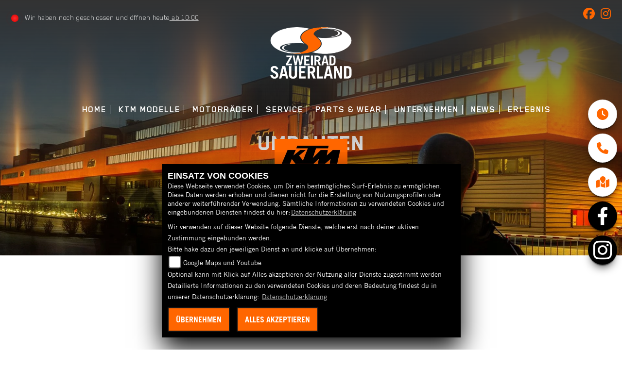

--- FILE ---
content_type: text/html; charset=utf-8
request_url: https://zweirad-sauerland.de/de/motorrad-umbauten
body_size: 48261
content:

<!DOCTYPE html>

<html lang=de>
<head>
    <meta charset="utf-8" />
    <meta name="viewport" content="width=device-width" />
    <meta name="theme-color" content="#f27620">
    <title>Unsere KTM Custom-Bikes und Motorrad-Umbauten | KTM Sauerland </title>
    <meta name="keywords" content="custom bike, umbau, motorradumbau, KTM Sauerland " />
    <meta name="description" content="Hier finden Sie alle unsere KTM Custom-Bikes und umgebauten Motorr&#228;der | KTM Sauerland ." />

    <meta name="robots" content="index,follow" />
    <meta http-equiv="Content-Type" content="text/html; charset=utf-8" />

            <link href="/de/Styles/SidebarsDynamic?SidebarsRightHaendler=open%7Cphone%7Cmap" rel="stylesheet" type="text/css" />
            <link rel="shortcut icon" href="https://images5.1000ps.net/member-dateien/322833_files/authorizeddealer-logo_2022-01-19.jpg?width=16&height=16&mode=crop" type="image/x-icon" />
            
<link href="/de/Content/KTM2022?v=fHMztJbR-iZn4Jc8BHY0ClQkqKjzTqiODH7gI-hllLA1" rel="stylesheet"/>
        </head>
<body class=" KTM2022  sb-right">

    <script src="/de/Content/base/js/jquery-3.5.1.min.js"></script>
    <script>
        jQuery.event.special.touchstart = {
            setup: function (_, ns, handle) {
                this.addEventListener("touchstart", handle, { passive: true });
            }
        };
    </script>
    

    <header class="transparent-background container-fluid nav-down" id="myMenuHeader">
        
<div class="d-flex head-topinfo">
        <div class="flex-fill">
            <div class="d-flex flex-row mt-lg-3">
                    <div class="flex-fill openingtimes-head">
    <div class="d-lg-block d-none">
        <div class="offen-status text-center text-md-left">
            <div class="contact__seg d-flex align-items-center justify-content-between">
                <div class="d-inline-block dealer_open">

                            <p class="openstatus mb-0"><span class="shopclosed"></span> Wir haben noch geschlossen und öffnen heute<span class="opentimes"><a href="#" data-toggle="modal" data-target="#OeffnungszeitenSidebar" title="Unsere Öffnungszeiten">  ab  10:00</a></span></p>
                </div>
            </div>
        </div>
    </div>
</div>
                    <div class="flex-fill justify-content-end socialmedia-head"><div class="d-lg-block d-none">

            <a href="https://www.facebook.com/Ktmsauerland-109325178325686 " class="socailmedialink link-facebook" target="_blank" title="Facebook Fanpage von KTM Sauerland ">
                <i class="fab fa-facebook" aria-label="Facebook Fanpage von KTM Sauerland "></i>
            </a>

        <a href="https://www.instagram.com/ktmsauerland/" class="socailmedialink link-instagram" target="_blank" title="KTM Sauerland  auf Instagram">
            <i class="fab fa-instagram" aria-label="Instagram Fanpage von KTM Sauerland "></i>
        </a>

    
</div></div>
            </div>
        </div>
    </div>
        <div class="mb-lg-3 nv">
            <div class="d-flex flex-row head-navigation">
                    <div class="flex-fill justify-content-start d-none d-xl-block dealer-logo-box">
                        
        <a class="dealer-logo-middle" href="/de" title="Startseite KTM Sauerland "><img class="dealer-logo" src="https://images5.1000ps.net/member-dateien/1074363_files/sauerlanlogo_1_2023-11-30.png?maxwidth=400&amp;maxheight=200" alt="Logo" title="Logo" /></a>

                    </div>
                <div class="flex-fill flex-column nav-base">
                    



<nav class="navbar navbar-dark px-0 navbar-expand-xl" role="navigation" aria-label="Hauptnavigation">
        <a class="navbar-brand d-block d-xl-none" href="/de/home"><img src="https://images5.1000ps.net/member-dateien/1074363_files/sauerlanlogo_1_2023-11-30.png?maxwidth=200&maxheight=100" alt="Logo" title="Logo" /></a>
    <button class="navbar-toggler" type="button" data-toggle="collapse" data-target="#navbarNavDropdown" aria-controls="navbarNavDropdown" aria-expanded="false" aria-label="Navigation umschalten">
        <span class="navbar-toggler-icon">
        </span>
    </button>
    <div class="collapse navbar-collapse justify-content-center" id="navbarNavDropdown">
        <button class="navbar-toggler" type="button" data-toggle="collapse" data-target="#navbarNavDropdown" aria-controls="navbarNavDropdown" aria-expanded="false" aria-label="Navigation umschalten">
            <svg aria-hidden="true" data-prefix="fas" data-icon="times" class="svg-inline--fa fa-times fa-w-11 " role="img" xmlns="https://www.w3.org/2000/svg" viewBox="0 0 352 512"><path fill="currentColor" d="M242.72 256l100.07-100.07c12.28-12.28 12.28-32.19 0-44.48l-22.24-22.24c-12.28-12.28-32.19-12.28-44.48 0L176 189.28 75.93 89.21c-12.28-12.28-32.19-12.28-44.48 0L9.21 111.45c-12.28 12.28-12.28 32.19 0 44.48L109.28 256 9.21 356.07c-12.28 12.28-12.28 32.19 0 44.48l22.24 22.24c12.28 12.28 32.2 12.28 44.48 0L176 322.72l100.07 100.07c12.28 12.28 32.2 12.28 44.48 0l22.24-22.24c12.28-12.28 12.28-32.19 0-44.48L242.72 256z"></path></svg>
        </button>

        <div class="text-right pr-3 navbar-over">
            <ul class="navbar-nav" role="menubar">

                    <li class="nav-item"> <a class="nav-link text-uppercase" href="/de" title="Home">Home</a></li>
                                            <li class="nav-item active">
                                <a class="nav-link text-uppercase" href="/de/motorrad-marke-ktm-1"  title="KTM Modelle" role="menuitem">KTM Modelle</a>
                            </li>
                            <li class="nav-item dropdown">
                                <a class="nav-link dropdown-toggle text-uppercase" href="#" id="navbarDropdownMenuLink0" title="Motorr&#228;der" role="menuitem" data-toggle="dropdown" aria-haspopup="true" aria-expanded="false">Motorr&#228;der</a>
                                <div class="dropdown-menu transparent-background" aria-labelledby="navbarDropdownMenuLink0">
                                                <a class="dropdown-item" href="/de/neufahrzeuge"  title="KTM Neufahrzeuge">KTM Neufahrzeuge</a>
                                                <a class="dropdown-item" href="/de/gebrauchte-motorraeder"  title="KTM Gebrauchte">KTM Gebrauchte</a>
                                                <a class="dropdown-item" href="/de/motorrad-suche"  title="Fahrzeugbestand">Fahrzeugbestand</a>
                                                <a class="dropdown-item" href="https://testride.ktm.com/" target=_blank title="Book a Test Ride">Book a Test Ride</a>
                                                <a class="dropdown-item" href="https://configurator.ktm.com/main/" target=_blank title="Konfigurator">Konfigurator</a>
                                                <a class="dropdown-item" href="/de/motorrad-umbauten"  title="Umbauten">Umbauten</a>
                                                <a class="dropdown-item" href="/de/probefahrt-anfrage"  title="Probefahrt">Probefahrt</a>
                                                <a class="dropdown-item" href="/de/anfragen/finanzierung"  title="Finanzierung">Finanzierung</a>
                                </div>
                            </li>
                            <li class="nav-item dropdown">
                                <a class="nav-link dropdown-toggle text-uppercase" href="#" id="navbarDropdownMenuLink1" title="Service" role="menuitem" data-toggle="dropdown" aria-haspopup="true" aria-expanded="false">Service</a>
                                <div class="dropdown-menu transparent-background" aria-labelledby="navbarDropdownMenuLink1">
                                                <a class="dropdown-item" href="/de/beitrag-service-10651"  title="Unser Service">Unser Service</a>
                                                <a class="dropdown-item" href="/de/anfragen/ersatzteil"  title="Ersatzteil-Service">Ersatzteil-Service</a>
                                                <a class="dropdown-item" href="/de/anfragen/WerkstattTermin"  title="Werkstatttermin">Werkstatttermin</a>
                                                <a class="dropdown-item" href="/de/wunschbike-anfrage"  title="Suche Gebrauchte">Suche Gebrauchte</a>
                                                <a class="dropdown-item" href="/de/barankauf-anfrage"  title="Barankauf">Barankauf</a>
                                                <a class="dropdown-item" href="/de/reifenservice-anfrage"  title="Reifen-Service">Reifen-Service</a>
                                </div>
                            </li>
                            <li class="nav-item dropdown">
                                <a class="nav-link dropdown-toggle text-uppercase" href="#" id="navbarDropdownMenuLink2" title="Parts &amp; Wear" role="menuitem" data-toggle="dropdown" aria-haspopup="true" aria-expanded="false">Parts &amp; Wear</a>
                                <div class="dropdown-menu transparent-background" aria-labelledby="navbarDropdownMenuLink2">
                                                <a class="dropdown-item" href="/de/onlineshop"  title="Shop">Shop</a>
                                                <a class="dropdown-item" href="https://www.ktm.com/de-at/parts---wear/powerparts.html" target=_blank title="KTM Powerparts">KTM Powerparts</a>
                                                <a class="dropdown-item" href="https://www.ktm.com/de-at/parts---wear/powerwear.html" target=_blank title="KTM Powerwear">KTM Powerwear</a>
                                                <a class="dropdown-item" href="http://sparepartsfinder.ktm.com/?lang=de" target=_blank title="KTM Spareparts">KTM Spareparts</a>
                                                <a class="dropdown-item" href="/de/zubehoer-marken"  title="Unsere Marken">Unsere Marken</a>
                                </div>
                            </li>
                            <li class="nav-item dropdown">
                                <a class="nav-link dropdown-toggle text-uppercase" href="#" id="navbarDropdownMenuLink3" title="Unternehmen" role="menuitem" data-toggle="dropdown" aria-haspopup="true" aria-expanded="false">Unternehmen</a>
                                <div class="dropdown-menu transparent-background" aria-labelledby="navbarDropdownMenuLink3">
                                                <a class="dropdown-item" href="/de/beitrag-unternehmen-10650"  title="Unser Unternehmen">Unser Unternehmen</a>
                                                <a class="dropdown-item" href="/de/unser-team"  title="Unser Team">Unser Team</a>
                                                <a class="dropdown-item" href="/de/job-angebote"  title="Jobs">Jobs</a>
                                                <a class="dropdown-item" href="/de/kontakt"  title="Kontakt">Kontakt</a>
                                </div>
                            </li>
                            <li class="nav-item dropdown">
                                <a class="nav-link dropdown-toggle text-uppercase" href="#" id="navbarDropdownMenuLink4" title="News" role="menuitem" data-toggle="dropdown" aria-haspopup="true" aria-expanded="false">News</a>
                                <div class="dropdown-menu transparent-background" aria-labelledby="navbarDropdownMenuLink4">
                                                <a class="dropdown-item" href="/de/news"  title="Unsere News">Unsere News</a>
                                                <a class="dropdown-item" href="/de/ktm-news"  title="KTM News">KTM News</a>
                                </div>
                            </li>
                            <li class="nav-item dropdown">
                                <a class="nav-link dropdown-toggle text-uppercase" href="#" id="navbarDropdownMenuLink5" title="Erlebnis" role="menuitem" data-toggle="dropdown" aria-haspopup="true" aria-expanded="false">Erlebnis</a>
                                <div class="dropdown-menu transparent-background" aria-labelledby="navbarDropdownMenuLink5">
                                                <a class="dropdown-item" href="/de/ktm-videos"  title="KTM Videos">KTM Videos</a>
                                                <a class="dropdown-item" href="/de/aktuelle-veranstaltungen"  title="Events">Events</a>
                                                <a class="dropdown-item" href="/de/bildergalerien"  title="Fotos">Fotos</a>
                                                <a class="dropdown-item" href="https://testride.ktm.com/" target=_blank title="Book a Testride">Book a Testride</a>
                                                <a class="dropdown-item" href="/de/vergangene-veranstaltungen"  title="Events R&#252;ckblick">Events R&#252;ckblick</a>
                                </div>
                            </li>
            </ul>
        </div>
    </div>
</nav>
                </div>

<div class="flex-fill align-self-center d-none d-lg-block marken-logo">
    <a class="" href="/de" title="Startseite KTM Sauerland "> <img class="template_logo" src="https://images5.1000ps.net/member-dateien/322833_files/authorizeddealer-logo_2022-01-19.jpg?maxwidth=300&maxheight=150" alt="KTM Logo" /></a>
</div>
            </div>
            
        </div>
    </header>

    
    <div class="tophead-banner tophead-overlay" role="banner">

                            <div class="container--big">
                                <div class="headline__introduction content">
                                    <div class="container-template">
                                        <div class="introduction__inner">
                                                <h1 class="headline">Umbauten</h1>

                                            </div>
                                    </div>
                                </div>
                                    <div class=" parallax "
                                         data-parallax-image="background-image:url('https://images5.1000ps.net/bah-banh_7984-banner-638791804791566490.jpg')" style="background-image:url('https://images5.1000ps.net/bah-banh_7984-banner-638791804791566490.jpg')">

                                    </div>
                            </div>
    </div>
<div class="container">
    <div class="Sidebar__buttons_mobile d-flex d-md-none row justify-content-center container-template sidebarsSlider">

            </div>
</div>







    <div class="breadcrumb-container ">
        <div class="container-template">
                <nav aria-label="breadcrumb">
                    <ol class="breadcrumb px-0">
                                    <li class="breadcrumb-item text-uppercase"><a href="/de" class="normaltextlink" title="Startseite"><b>Startseite</b></a></li>
                                    <li class="breadcrumb-item text-uppercase active" aria-current="page"><b>Umbauten</b></li>
                    </ol>
                </nav>
                            <script type="application/ld+json">
                    [{
            "@context": "http://schema.org",
                    "@type": "BreadcrumbList",
                    "itemListElement":
                    [
                        {
                            "@type":"ListItem",
                            "position": 1,
                            "item":
                            {
                                "@id":"/",
                                "name":"Startseite"
                            }
                        }
                            ,
                        {
                            "@type":"ListItem",
                            "position": 2,
                            "item":
                            {
                                "@id":"",
                                "name":"Umbauten"
                            }
                        }
                    ]
                    }]
                </script>
        </div>
    </div>


    <div id="laufschrift" class="">

        <div class="marquee">
            <span class="lauftext" style="-moz-animation: marquee 25 linear infinite; animation: marquee 25 linear infinite;-webkit-animation: marquee 25s linear infinite;">
                save the day - am 11.04.2026 ist Orange Day
            </span>
        </div>
    </div>

    <div role="main"   class="sbb-padding"   >
        
<div class="container-template">
    <div id="suchergebnisse" name="suchergebnisse">
            <div>
                <div class="row mx-md-2">
    <div class="col-auto mr-auto">
        <p class="mt-2">
            <b>

                6 Umbauten gefunden
            </b>
        </p>
    </div>
</div>
                 <style>
    .price-tag {
        display: flex;
        align-items: center; /* statt baseline → alles exakt auf Linie */
        gap: .6rem;
        margin: .25rem 0 .5rem;
        flex-wrap: wrap;
    }

        .price-tag .old-price {
            opacity: .65;
            font-size: .9rem;
            line-height: 1;
        }

            .price-tag .old-price s {
                text-decoration-thickness: 2px;
                text-decoration-color: rgba(0,0,0,.35);
            }

        .price-tag .new-price {
            font-weight: 800;
            font-size: 1.25rem;
            line-height: 1;
        }

        .price-tag .discount-badge {
            display:none;
            font-size: .8rem;
            font-weight: 700;
            padding: .25rem .6rem;
            border-radius: 9999px;
            background: linear-gradient(135deg, #bdbdbd, #e0e0e0);
            color: #222;
            box-shadow: 0 2px 4px rgba(0,0,0,.15);
            align-items: center;
            justify-content: center;
            height: 1.6rem;
            line-height: 1.6rem;
        }
    .lineargradientbg h3{text-align:left;}
</style>

<div class="row px-2 mx-auto py-5">
        <div class="col-xl-3 col-lg-4 col-md-6 col-12 mx-auto px-0 mb-5 position-relative text-center text-lg-left " data-aos="fade-up">
            <div class="boxinline-style">

            <a href="/de/umbau-ktm-500-exc-f-50417" title="KTM 500 EXC-F  ansehen">
                    <div class="flag-image">
                        <picture>
                            <source srcset="https://images5.1000ps.net/u-uw_50417_7-ktm-500-exc-f-637943438436120757.jpg?mode=crop&width=600&height=390&format=webp" type="image/webp" />
                            <source srcset="https://images5.1000ps.net/u-uw_50417_7-ktm-500-exc-f-637943438436120757.jpg?mode=crop&width=600&height=390" type="image/jpeg" />
                            <img class="img-fluid lazyload" data-src="https://images5.1000ps.net/u-uw_50417_7-ktm-500-exc-f-637943438436120757.jpg?mode=crop&width=600&height=390&format=webp" src="https://images6.1000ps.net/images/nopic-motorcycle.gif?mode=crop&width=600height=390" alt="KTM 500 EXC-F " />
                        </picture>

                    </div>
                                    <div class="flag-backside"></div>
                    <div class="flag-frontside">
                        <span>Enduro</span>
                    </div>



                <div class="lineargradientbg pt-5 px-4">
                    
                    <h3>KTM 500 EXC-F </h3>

                    <div class="standard-line mb-2"></div>

                    <p>
                        

                                            </p>
                </div>
            </a>
            </div>
        </div>
        <div class="col-xl-3 col-lg-4 col-md-6 col-12 mx-auto px-0 mb-5 position-relative text-center text-lg-left " data-aos="fade-up">
            <div class="boxinline-style">

            <a href="/de/umbau-ktm-890-duke-l-50303" title="KTM 890 Duke L  ansehen">
                    <div class="flag-image">
                        <picture>
                            <source srcset="https://images5.1000ps.net/u-uw_50303_1-ktm-890-duke-l-637826873271174499.jpg?mode=crop&width=600&height=390&format=webp" type="image/webp" />
                            <source srcset="https://images5.1000ps.net/u-uw_50303_1-ktm-890-duke-l-637826873271174499.jpg?mode=crop&width=600&height=390" type="image/jpeg" />
                            <img class="img-fluid lazyload" data-src="https://images5.1000ps.net/u-uw_50303_1-ktm-890-duke-l-637826873271174499.jpg?mode=crop&width=600&height=390&format=webp" src="https://images6.1000ps.net/images/nopic-motorcycle.gif?mode=crop&width=600height=390" alt="KTM 890 Duke L " />
                        </picture>

                    </div>
                                    <div class="flag-backside"></div>
                    <div class="flag-frontside">
                        <span>Naked Bike</span>
                    </div>



                <div class="lineargradientbg pt-5 px-4">
                    
                    <h3>KTM 890 Duke L </h3>

                    <div class="standard-line mb-2"></div>

                    <p>
                        

Die KTM Duke 890 L 2021 hat einen kurzen Kennzeichenhalter, Lenkerenden-Spiegel unten, Motorsturzbügel, eine Tieferlegung, Soz ...                                            </p>
                </div>
            </a>
            </div>
        </div>
        <div class="col-xl-3 col-lg-4 col-md-6 col-12 mx-auto px-0 mb-5 position-relative text-center text-lg-left " data-aos="fade-up">
            <div class="boxinline-style">

            <a href="/de/umbau-ktm-125-duke-50189" title="KTM 125 Duke  ansehen">
                    <div class="flag-image">
                        <picture>
                            <source srcset="https://images5.1000ps.net/u-uw_50189_1-ktm-125-duke-637750892912168556.jpg?mode=crop&width=600&height=390&format=webp" type="image/webp" />
                            <source srcset="https://images5.1000ps.net/u-uw_50189_1-ktm-125-duke-637750892912168556.jpg?mode=crop&width=600&height=390" type="image/jpeg" />
                            <img class="img-fluid lazyload" data-src="https://images5.1000ps.net/u-uw_50189_1-ktm-125-duke-637750892912168556.jpg?mode=crop&width=600&height=390&format=webp" src="https://images6.1000ps.net/images/nopic-motorcycle.gif?mode=crop&width=600height=390" alt="KTM 125 Duke " />
                        </picture>

                    </div>
                                    <div class="flag-backside"></div>
                    <div class="flag-frontside">
                        <span>Naked Bike</span>
                    </div>



                <div class="lineargradientbg pt-5 px-4">
                    
                    <h3>KTM 125 Duke </h3>

                    <div class="standard-line mb-2"></div>

                    <p>
                        

Auf den Bildern ist eine KTM Duke 125 mit Sonderzubehör zu sehen. 

Folgendes Zubehör ist angebaut:
 Lenkerendenspiegel unten, ...                                            </p>
                </div>
            </a>
            </div>
        </div>
        <div class="col-xl-3 col-lg-4 col-md-6 col-12 mx-auto px-0 mb-5 position-relative text-center text-lg-left " data-aos="fade-up">
            <div class="boxinline-style">

            <a href="/de/umbau-ktm-690-smc-r-50188" title="KTM 690 SMC R  ansehen">
                    <div class="flag-image">
                        <picture>
                            <source srcset="https://images5.1000ps.net/u-uw_50188_1-ktm-690-smc-r-637750787562638805.jpg?mode=crop&width=600&height=390&format=webp" type="image/webp" />
                            <source srcset="https://images5.1000ps.net/u-uw_50188_1-ktm-690-smc-r-637750787562638805.jpg?mode=crop&width=600&height=390" type="image/jpeg" />
                            <img class="img-fluid lazyload" data-src="https://images5.1000ps.net/u-uw_50188_1-ktm-690-smc-r-637750787562638805.jpg?mode=crop&width=600&height=390&format=webp" src="https://images6.1000ps.net/images/nopic-motorcycle.gif?mode=crop&width=600height=390" alt="KTM 690 SMC R " />
                        </picture>

                    </div>
                                    <div class="flag-backside"></div>
                    <div class="flag-frontside">
                        <span>Supermoto</span>
                    </div>



                <div class="lineargradientbg pt-5 px-4">
                    
                    <h3>KTM 690 SMC R </h3>

                    <div class="standard-line mb-2"></div>

                    <p>
                        

Dieses Motorrad ist eine KTM 690 SMC R 2020. 

Folgende Umbauten sind an diesem Fahrzeug zu sehen: Folierung (orange, grün, sc ...                                            </p>
                </div>
            </a>
            </div>
        </div>
        <div class="col-xl-3 col-lg-4 col-md-6 col-12 mx-auto px-0 mb-5 position-relative text-center text-lg-left " data-aos="fade-up">
            <div class="boxinline-style">

            <a href="/de/umbau-ktm-1290-super-duke-r-48967" title="KTM 1290 Super Duke R  ansehen">
                    <div class="flag-image">
                        <picture>
                            <source srcset="https://images5.1000ps.net/u-uw_48967_2-ktm-1290-super-duke-r-636955912086813151.jpg?mode=crop&width=600&height=390&format=webp" type="image/webp" />
                            <source srcset="https://images5.1000ps.net/u-uw_48967_2-ktm-1290-super-duke-r-636955912086813151.jpg?mode=crop&width=600&height=390" type="image/jpeg" />
                            <img class="img-fluid lazyload" data-src="https://images5.1000ps.net/u-uw_48967_2-ktm-1290-super-duke-r-636955912086813151.jpg?mode=crop&width=600&height=390&format=webp" src="https://images6.1000ps.net/images/nopic-motorcycle.gif?mode=crop&width=600height=390" alt="KTM 1290 Super Duke R " />
                        </picture>

                    </div>
                                    <div class="flag-backside"></div>
                    <div class="flag-frontside">
                        <span>Naked Bike</span>
                    </div>



                <div class="lineargradientbg pt-5 px-4">
                    
                    <h3>KTM 1290 Super Duke R </h3>

                    <div class="standard-line mb-2"></div>

                    <p>
                        

Das Motorrad ist eine KTM 1290 Superduke R MY 2018.

Folgende Umbauten wurden vorgenommen:
Teile von KTM PowerParts, Folierung ...                                            </p>
                </div>
            </a>
            </div>
        </div>
        <div class="col-xl-3 col-lg-4 col-md-6 col-12 mx-auto px-0 mb-5 position-relative text-center text-lg-left " data-aos="fade-up">
            <div class="boxinline-style">

            <a href="/de/umbau-ktm-690-smc-r-48961" title="KTM 690 SMC R  ansehen">
                    <div class="flag-image">
                        <picture>
                            <source srcset="https://images5.1000ps.net/u-uw_48961_3-ktm-690-smc-r-636955238894967015.jpg?mode=crop&width=600&height=390&format=webp" type="image/webp" />
                            <source srcset="https://images5.1000ps.net/u-uw_48961_3-ktm-690-smc-r-636955238894967015.jpg?mode=crop&width=600&height=390" type="image/jpeg" />
                            <img class="img-fluid lazyload" data-src="https://images5.1000ps.net/u-uw_48961_3-ktm-690-smc-r-636955238894967015.jpg?mode=crop&width=600&height=390&format=webp" src="https://images6.1000ps.net/images/nopic-motorcycle.gif?mode=crop&width=600height=390" alt="KTM 690 SMC R " />
                        </picture>

                    </div>
                                    <div class="flag-backside"></div>
                    <div class="flag-frontside">
                        <span>Supermoto</span>
                    </div>



                <div class="lineargradientbg pt-5 px-4">
                    
                    <h3>KTM 690 SMC R </h3>

                    <div class="standard-line mb-2"></div>

                    <p>
                        

Das Motorrad ist eine KTM SMC R 2019.
Diese Umbauten wurden vorgenommen: Folierung (schwarz,grau,orange), Schwingenaufkleber,  ...                                            </p>
                </div>
            </a>
            </div>
        </div>
</div>

            </div>
    </div>
</div>

    </div>
    <footer>
    <div class="container-template py-4 px-3">
        <div>
            

            <a href="https://www.facebook.com/Ktmsauerland-109325178325686 " class="socailmedialink link-facebook" target="_blank" title="Facebook Fanpage von KTM Sauerland ">
                <i class="fab fa-facebook" aria-label="Facebook Fanpage von KTM Sauerland "></i>
            </a>

        <a href="https://www.instagram.com/ktmsauerland/" class="socailmedialink link-instagram" target="_blank" title="KTM Sauerland  auf Instagram">
            <i class="fab fa-instagram" aria-label="Instagram Fanpage von KTM Sauerland "></i>
        </a>

    

        </div>
        <div class="row">
            <div class="col-12 col-sm-12 col-lg-12 mt-2">
                    <h3 class="text-uppercase">Rechtliches</h3>
    <div class="border my-2"></div>
<ul class="linkliste d-flex flex-wrap">
    <li><a href="/de/agb" class="agb-link" title="AGB">AGB</a></li>
    <li><a href="/de/impressum" class="impressum-link" title="Impressum">Impressum</a></li>
    <li><a href="/de/datenschutz" class="datenschutz-link" title="Datenschutz">Datenschutz</a></li>
    <li><a href="/de/Disclaimer" class="disclaimer-link" title="Disclaimer">Disclaimer</a></li>
    <li><a href="/de/barrierefreiheit" class="barrierefreiheit-link" title="Barrierefreiheit">Barrierefreiheit</a></li>

</ul>
                <div class="text-right emptycachesymbol"><a href="/de/cacheleeren"><i class="far fa-check-square"></i></a></div>
            </div>
        </div>
    </div>
</footer>

<div id="sidebarright" class="d-none d-md-block">
                             <a href="#" class="sbbr_button sbbclock" data-toggle="modal" data-target="#OeffnungszeitenSidebar" title="Öffnungszeiten" aria-labelledby="pills-tabContent-modal" alt="Öfnungszeiten Popup öffnen"><i class="fas fa-clock"></i></a>
                             <a href="#" class="sbbr_button sbbphonecall" data-toggle="modal" data-target="#TelefonSidebar" title="Kontaktdaten" aria-labelledby="TelefonSidebar" alt="Telefon Sidebar Popup öffnen"><i class="fas fa-phone"></i></a>
                             <a href="#" class="sbbr_button sbbmapmarked" data-toggle="modal" data-target="#StandortSidebar" title="Standort" aria-labelledby="StandortSidebar" alt="Standort Sidebar Popup öffnen"><i class="fas fa-map-marked"></i></a>
                <a target="_blank" class="sbbr_button sbbfacebook" href="https://www.facebook.com/Ktmsauerland-109325178325686 " title="Facebook" alt="Link zur Facebook Fanpage"></a>
                <a target="_blank" class="sbbr_button sbbinstagram2" href="https://www.instagram.com/ktmsauerland/" title="Instagram" alt="Link zur Instagram Fanpage">
            </a>
</div>
<div id="sidebarleft" class="d-none d-md-block">
</div>



<div id="OeffnungszeitenSidebar" class="modal fade">
    <div class="modal-dialog">
        <div class="modal-content">
            <div class="modal-header">
                <h3 class="modal-title">Öffnungszeiten</h3>
                <button type="button" class="close" data-dismiss="modal" aria-hidden="true">&times;</button>
            </div>
            <div class="modal-body">

                


    <script>
        jQuery(function () {
            jQuery('[data-toggle="tooltip"]').tooltip()
        })
    </script>
    <div class="bz-tabs">
            <div class="tab-content p-3" id="pills-tabContent-modal">

                    <div class="tab-pane fade show active" id="pills-oeff-modal" role="tabpanel">
                        <div class="oeff-main ">


                                    <div class="oeff-element">



                                        <dl class="linkliste">
        <dt>Montag:</dt>
        <dd>14:00 - 18:00</dd>
            <dt>Dienstag:</dt>
        <dd>10:00 - 12:30 und 14:00 - 18:00</dd>
            <dt>Mittwoch:</dt>
        <dd>10:00 - 12:30 und 14:00 - 18:00</dd>
            <dt>Donnerstag:</dt>
        <dd>10:00 - 12:30 und 14:00 - 18:00</dd>
            <dt>Freitag:</dt>
        <dd>10:00 - 12:30 und 14:00 - 18:00</dd>
            <dt>Samstag:</dt>
        <dd>10:00 - 13:00</dd>
            <dt>Sonntag:</dt>
        <dd>geschlossen</dd>
</dl>
                                    </div>
                        </div>
                    </div>

            </div>


        </div>

            </div>
            <div class="modal-footer">
                <button type="button" class="standard-button text-uppercase" data-dismiss="modal">Schließen</button>
            </div>
        </div>
    </div>
</div>


<div id="TelefonSidebar" class="modal fade">
    <div class="modal-dialog">
        <div class="modal-content">
            <div class="modal-header">
                <h3 class="modal-title">Kontakt</h3>
                <button type="button" class="close" data-dismiss="modal" aria-hidden="true">&times;</button>
            </div>
            <div class="modal-body">
                <p>

    <a class="cardlink p-0" href="https://maps.google.com/?q=&lt;b&gt;Zweirad  Sauerland&lt;/b&gt;Waldstra&#223;e 2a 33449 Langenberg Nordrhein-Westfalen Deutschland" title="Navigiere zur Adresse von KTM Sauerland " target="_blank">Waldstraße 2a<br>33449 Langenberg<br>Deutschland</a>
</p>
<dl class="linkliste">
        <dt>Telefon:</dt>
        <dd><a href="tel:0049  5248823678" title="KTM Sauerland  anrufen">0049  5248823678</a></dd>
                    <dt>Website:</dt>
        <dd><a href="http://www.zweirad-sauerland.de/" target="_blank">http://www.zweirad-sauerland.de/</a></dd>
            <dt>E-Mail:</dt>
        <dd>
                    <script type="text/javascript">
var a = 'info';
var y = 'zweirad-sauerland.de';
document.write('<a href=\"mailto:' + a + '@' + y + '\">');
document.write(a + '@' + y + '</a>');
                    </script>

        </dd>
</dl>
            </div>
            <div class="modal-footer">
                <button type="button" class="standard-button text-uppercase" data-dismiss="modal">Schließen</button>
            </div>
        </div>
    </div>
</div>

<div id="StandortSidebar" class="modal fade">
    <div class="modal-dialog">
        <div class="modal-content">
            <div class="modal-header">
                <h3 class="modal-title">Unser Standort</h3>
                <button type="button" class="close" data-dismiss="modal" aria-hidden="true">&times;</button>
            </div>
            <div class="modal-body">
                    <p>
                        <b>KTM Sauerland </b><br />
                        Waldstra&#223;e 2a<br />
                        33449 Langenberg<br />
Deutschland                        <br />
                        Telefon: <a href="tel:0049  5248823678">0049  5248823678</a>
                        </p>
                                                


            </div>
            <div class="clearfix"></div>
            <div class="modal-footer">
                <button type="button" class="standard-button text-uppercase" data-dismiss="modal">Schließen</button>
            </div>
        </div>
    </div>
</div>

<div id="WhatsappSidebar" class="modal fade">
    <div class="modal-dialog">
        <div class="modal-content">
            <div class="modal-header">
                <h2 class="modal-title">Whatsapp Kontakt</h2>
                <button type="button" class="close" data-dismiss="modal" aria-hidden="true">&times;</button>
            </div>
            <div class="modal-body">
                <div class="table-responsive">
                    <table class="table table-striped">
                        <tbody>
                            <tr>
                                <th scope="col">Whatsapp Nummer:</th>
                                <td><a href="tel:" title="KTM Sauerland  anrufen"></a></td>
                            </tr>
                        </tbody>
                    </table>
                        <a href="https://wa.me/" class="content__button" target="_blank">Kontaktiere uns direkt</a>
                </div>
            </div>
            <div class="modal-footer">
                <button type="button" class="standard-button text-uppercase" data-dismiss="modal">Schließen</button>
            </div>
        </div>
    </div>
</div>



        
        <link href="https://images5.1000ps.net/haendlerwebseiten/globalfiles/Scripts/CookieConsent/cookieconsent.min.css?v=37" type="text/css" rel="stylesheet" />
        <script type="text/javascript" src="https://images.1000ps.net/haendlerwebseiten/globalfiles/Scripts/CookieConsent/cookieconsent.js?v=39"></script>
        <script type="text/javascript">
            window.setExternalScriptCookies = function(acceptAll) {
                var expiryDate = new Date();
                expiryDate.setFullYear(expiryDate.getFullYear() + 1);
                var expires = "; expires=" + expiryDate.toUTCString() + "; path=/";

            };
        </script>
        <div class="cookieinfo_over" style="display:none;">
            <div class="cookie_content">
                <strong>EINSATZ VON COOKIES</strong><br />
                Diese Webseite verwendet Cookies, um Dir ein bestmögliches Surf-Erlebnis zu ermöglichen. Diese Daten werden erhoben und dienen nicht für die Erstellung von Nutzungsprofilen oder anderer weiterführender Verwendung. Sämtliche Informationen zu verwendeten Cookies und eingebundenen Diensten findest du hier:<a href="/de/datenschutz" title="Datenschutzrichtlinien">Datenschutzerklärung</a>
                <form action="/de/HomeController/SetCookies/" id="cookiequest" method="post">
                    <div class="save_choice">
                        Wir verwenden auf dieser Website folgende Dienste, welche erst nach deiner aktiven Zustimmung eingebunden werden.<br />
                        Bitte hake dazu den jeweiligen Dienst an und klicke auf Übernehmen:<br />
                        
                        <input type="checkbox" id="GoogleMapsYoutube" name="GoogleMapsYoutubeCookies" value="true"><label for="GoogleMapsYoutube">Google Maps und Youtube</label><br />
                        Optional kann mit Klick auf Alles akzeptieren der Nutzung aller Dienste zugestimmt werden<br />
                        Detailierte Informationen zu den verwendeten Cookies und deren Bedeutung findest du in unserer Datenschutzerklärung: <a href="/de/datenschutz" title="Datenschutzrichtlinien">Datenschutzerklärung</a>

                        <div class="clearfix"></div>
                    </div>
                    <button class="standard-button standardbuttonlink button__main" title="Cookies ablehnen" data-ajax="false" type="submit" id="cookiesentdis" onclick="javascript: setExternalScriptCookies(false); setCookiesConsent(false,'de')">Übernehmen</button>
                    <button class="standard-button standardbuttonlink button__main" title="Cookies setzen" data-ajax="false" data-cm-action="accept-all" type="submit" id="cookiesent" data-cy="cookie-accept-button" onclick="javascript: setExternalScriptCookies(true); setCookiesConsent(true,'de')">Alles akzeptieren</button>
                    <div class="noscript" style="display:block;">Um zustimmen zu können und um eine Verwendung der Scripte zu ermöglichen muss in deinem Browser Javascript aktiviert werden</div>
                </form>
            </div>
        </div>

    

    <script src="/de/Content/js/KTM2022?v=JpAQQHnqtmWNSym5V8Ln4aktoi4B_7n6Q31nLMM7ogI1"></script>

    
    <script src="/de/bundles/slick-slider-js?v=3O6rzmMInEV11qomRb5w3wMHmFSRSZFPCUnvhx1PJ-01"></script>

    <script src="/de/Content/Themes/Default/Default/js/functions.js"></script>

    <link href="/de/bundles/slick-slider-css?v=Z0mEJb9_910iDFTn5zHlCpdH_mbQU9KER405SzHklIs1" rel="stylesheet"/>

    <script src="/de/bundles/universal-parallax-js?v=VMps06hiIwbsJ9mTSirWU61ew9QxXMSPPAQqtxtBfRI1"></script>
<link href="/de/bundles/universal-parallax-css?v=6zYxGSzTcDOgOPPNvXRyP-bKN6wcBlaI4WsVWMUzK_s1" rel="stylesheet"/>
        <script>
            /*Achtung: für Triumph ist speed in Logik PageHead gleichzusetzen*/
            new universalParallax().init({
                speed: 4,
            });
        </script>
            <link href="https://images6.1000ps.net/fonts/fontawesome-free-6-6-0-web/css/all.css" rel="stylesheet">
    
            <style>
            .leistungen_container::before{background:url("https://images5.1000ps.net/member-dateien/1074363_files/ktm-background_2023-11-23.jpg") no-repeat;    content: '';
    opacity: 0.25;
    width: 100%;
    height: 100%;
    position: absolute;
    left: 0;
    top: 0;}

            </style>
    <script type="text/javascript">
     $(".nav-link").click(function (event) {
         var elements = $('[aria-labelledby=' + event.target.id + '] [data-label-id]');
         if (elements.length > 0) {
             $('div[class*=navbarSubDropdownMenuLink]').hide();
             var isMobile = $('.head-navigation .navbar-collapse').css("display") == 'block';
             setTimeout(function () {
                 elements.each(function () {
                     var id = $(this).attr('data-label-id');
                     var dropdownItemText = $("#" + id + " .dropdown-item-sub-text");
                     dropdownItemText.removeClass('dropdown-item-sub-text-right dropdown-item-sub-text-left dropdown-item-sub-text-mobile');
                     var dropdownMenu = $("." + id);
                     dropdownMenu.removeClass('dropdown-menu-sub-right dropdown-menu-sub-left dropdown-menu-sub-mobile');
                     if (!isMobile) {
                         var dropdownItem = $('#' + id);
                         var platzLinks = dropdownItem.offset().left - dropdownMenu.outerWidth();
                         var platzRechts = $(window).width() - dropdownItem.offset().left - dropdownItem.outerWidth() - dropdownMenu.outerWidth();
                         if (platzRechts > 100) {
                             dropdownMenu.addClass('dropdown-menu-sub-right');
                             dropdownItemText.addClass('dropdown-item-sub-text-right');
                         }
                         else if (platzLinks > 100) {
                             dropdownMenu.addClass('dropdown-menu-sub-left');
                             dropdownItemText.addClass('dropdown-item-sub-text-left');
                         }
                         else {
                             isMobile = true;
                         }
                     }
                     if (isMobile) {
                         dropdownMenu.addClass('dropdown-menu-sub-mobile');
                         dropdownItemText.addClass('dropdown-item-sub-text-mobile');
                     }
                 })
             }, 100)
         }
     });

     function toggleSubDropdown(id) {
         event.stopPropagation();
         var warSichtbar = $("." + id).is(":visible");
         $('div[class*=navbarSubDropdownMenuLink]').hide();
         if (!warSichtbar) $("." + id).show();
     }
</script>

<script type="text/javascript">

    jQuery(document).ready(function () {
        jQuery('.sidebarsSlider').not('.slick-initialized').slick({
            infinite: true,
            slidesToShow: 0,
            slidesToScroll: 1,
            responsive: [
                {
                    breakpoint: 1300,
                    settings: {
                        centerMode: false,
                        slidesToShow: 5,
                        slidesToScroll: 1,
                        variableWidth: false
                    }
                }, {
                    breakpoint: 992,
                    settings: {
                        centerMode: false,
                        slidesToShow: 5,
                        slidesToScroll: 1,
                        variableWidth: false
                    }
                }, {
                    breakpoint: 576,
                    settings: {
                        centerMode: false,
                        slidesToShow: 5,
                        slidesToScroll: 1,
                        variableWidth: false
                    }
                }]
        });
    });
</script>

<script type="text/javascript">

    jQuery(document).ready(function () {
        jQuery('.sidebarsSlider').not('.slick-initialized').slick({
            infinite: true,
            slidesToShow: 0,
            slidesToScroll: 1,
            responsive: [
                {
                    breakpoint: 1300,
                    settings: {
                        centerMode: false,
                        slidesToShow: 5,
                        slidesToScroll: 1,
                        variableWidth: false
                    }
                }, {
                    breakpoint: 992,
                    settings: {
                        centerMode: false,
                        slidesToShow: 5,
                        slidesToScroll: 1,
                        variableWidth: false
                    }
                }, {
                    breakpoint: 576,
                    settings: {
                        centerMode: false,
                        slidesToShow: 5,
                        slidesToScroll: 1,
                        variableWidth: false
                    }
                }]
        });
    });
</script>


    
    <script>
        $(document).ready(function () {
            changeHeader("true",0);
            AOS.init({
                duration: 800,
                offset: -100,
                once: false
            });
            jQuery(".navbar-toggler").on("click", function () {

                if (jQuery(".navbar-toggler").hasClass("navbar-toggled") == true) {

                    jQuery(".navbar-toggler").removeClass("navbar-toggled");
                } else {
                    jQuery(".navbar-toggler").addClass("navbar-toggled");
                }

            })
        });
    </script>
    <script defer data-domain="zweirad-sauerland.de" src="https://images10.1000ps.net/js/plausible.manual.js"></script>

    <script>window.plausible = window.plausible || function () { (window.plausible.q = window.plausible.q || []).push(arguments) }</script>
    <script>
        function prepareUrl() {
            const url = new URL(location.href)
            let queryParams = new URLSearchParams(location.search)
            queryParams.sort();
            let customUrl = url.protocol + "//" + url.hostname + url.pathname
            for (const param of queryParams) {
                if (param != null && param.length > 0) {
                    customUrl = customUrl + '/' + param[0]
                    if (param.length > 1) customUrl = customUrl + '=' + param[1]
                }
            }
            return customUrl
        }
        plausible('pageview', { u: prepareUrl() })
    </script>
</body>
</html>

--- FILE ---
content_type: text/css; charset=utf-8
request_url: https://zweirad-sauerland.de/de/Styles/SidebarsDynamic?SidebarsRightHaendler=open%7Cphone%7Cmap
body_size: 2382
content:
#sidebarleft,#sidebarright{position:fixed;top:120px;width:60px;z-index:1000}.sidebarrightbig{width:120px!important}#sidebarright{right:10px;transition:right .6s;-webkit-transition:right .6s}#sidebarleft{left:10px;transition:left .6s;-webkit-transition:left .6s}.sidebarbig{width:120px!important;height:100px!important;background-position:50% 50%!important}.sidebarleftbutton,.sidebarrightbutton{width:60px;height:60px;float:left;margin:0 0 10px 0;border-radius:30px;box-shadow:0 0 1px 0 rgba(0,0,0,.5) inset,0 3px 2px -1px rgba(0,0,0,.5),0 12px 20px -10px #000;margin:0 0 10px;background-position: 50% 50% !important;}.contentsidebarright{width:auto!important}.sidebarbottombutton{width:50px;height:50px;float:left;margin:0 5px 10px 5px;border-radius:6px}.sidebarrightbutton:hover{transform:translate(-6px,0);-moz-transform:translate(-6px,0);-ms-transform:translate(-6px,0);-webkit-transform:translate(-6px,0);-o-transform:translate(-6px,0)}.sidebarleftbutton:hover{transform:translate(6px,0);-moz-transform:translate(6px,0);-ms-transform:translate(6px,0);-webkit-transform:translate(6px,0);-o-transform:translate(6px,0)}  .sbbr_button, .sidebarleftbutton{width: 60px !important; height: 60px!important; float: left!important; margin: 0px 0px 10px 0px!important; border-radius: 30px!important; box-shadow: 0px 0px 1px 0px rgb(0 0 0 / 50%) inset, 0px 3px 2px -1px rgb(0 0 0 / 50%), 0px 12px 20px -10px black !important; background-position: 50% 50% !important;    background-repeat: no-repeat; }.sbbinstagram, .sbbinstagram2{background:url(https://images5.1000ps.net/haendlerwebseiten/sidebar/90_639046752484031643_sbbinstagram.png) no-repeat 0px 0 #fff;}.sbbfb, .sbbfacebook {background:url(https://images5.1000ps.net/haendlerwebseiten/globalfiles/Sidebars/sbb_fb.png) no-repeat 8px 0  #0552a0;}.sbbwhatsapp{background: url(https://images5.1000ps.net/haendlerwebseiten/sidebar/431_639046758078092015_sbbwhatsapp.png) no-repeat 10px 0 #108e09;display:block;visibility:visible;}  .sbbphonecall, .sbbclock, .sbbmapmarked,.sbbyoutube{line-height: 3em; text-align: center; font-size: 1.5em; background: #fff;}.sbbopen{ background: url(https://images.1000ps.net/haendlerwebseiten/globalfiles/Sidebars/sbb_open.png) no-repeat 10px 0  #f7f7f7; }.sbbphone{ background: url(https://images.1000ps.net/haendlerwebseiten/globalfiles/Sidebars/sbb_phone.png) no-repeat 10px 0 #f7f7f7; }.sbbmap{background:url(https://images5.1000ps.net/haendlerwebseiten/sidebar/236_639046762113347331_sbbmap.png) no-repeat 10px 0  #f7f7f7;}